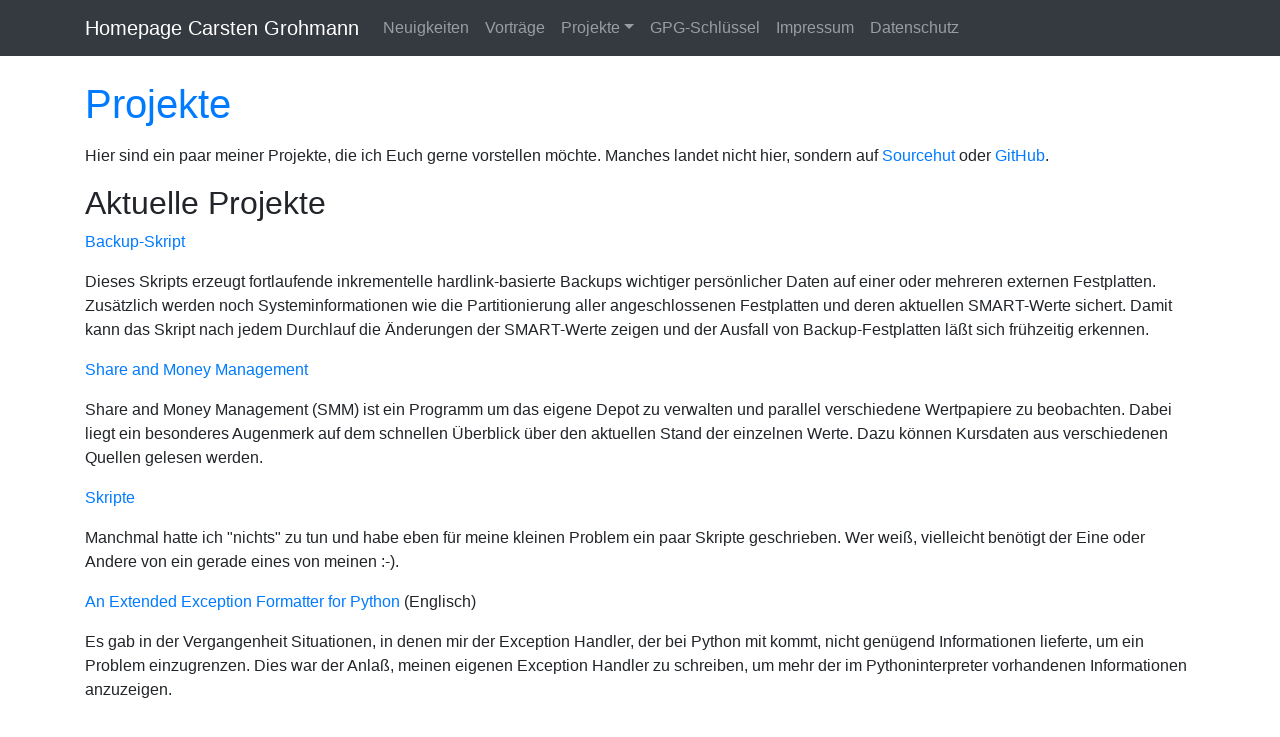

--- FILE ---
content_type: text/html
request_url: https://carstengrohmann.de/projekte.html
body_size: 2882
content:
<!DOCTYPE html>
<html prefix="og: http://ogp.me/ns# article: http://ogp.me/ns/article#
" lang="de">
<head>
<meta charset="utf-8">
<meta name="viewport" content="width=device-width, initial-scale=1">
<title>Projekte | Homepage Carsten Grohmann</title>
<link href="assets/css/all-nocdn.css" rel="stylesheet" type="text/css">
<meta name="theme-color" content="#5670d4">
<meta name="generator" content="Nikola (getnikola.com)">
<link rel="canonical" href="https://www.carstengrohmann.de/projekte.html">
<!--[if lt IE 9]><script src="assets/js/html5.js"></script><![endif]--><meta name="author" content="Carsten Grohmann">
<meta property="og:site_name" content="Homepage Carsten Grohmann">
<meta property="og:title" content="Projekte">
<meta property="og:url" content="https://www.carstengrohmann.de/projekte.html">
<meta property="og:description" content="Hier sind ein paar meiner Projekte, die ich Euch gerne vorstellen möchte. Manches landet nicht hier, sondern auf Sourcehut oder GitHub.

Aktuelle Projekte
Backup-Skript
Dieses Skripts erzeugt fortlauf">
<meta property="og:type" content="article">
<meta property="article:published_time" content="2020-03-22T12:00:00+02:00">
</head>
<body>
<a href="#content" class="sr-only sr-only-focusable">Springe zum Hauptinhalt</a>

<!-- Menubar -->

<nav class="navbar navbar-expand-md static-top mb-4
navbar-dark
bg-dark
"><div class="container">
<!-- This keeps the margins nice -->
        <a class="navbar-brand" href=".">

            <span id="blog-title">Homepage Carsten Grohmann</span>
        </a>
        <button class="navbar-toggler" type="button" data-toggle="collapse" data-target="#bs-navbar" aria-controls="bs-navbar" aria-expanded="false" aria-label="Toggle navigation">
            <span class="navbar-toggler-icon"></span>
        </button>

        <div class="collapse navbar-collapse" id="bs-navbar">
            <ul class="navbar-nav mr-auto">
<li class="nav-item">
<a href="news/index.html" class="nav-link">Neuigkeiten</a>
                </li>
<li class="nav-item">
<a href="vortraege.html" class="nav-link">Vorträge</a>
            </li>
<li class="nav-item dropdown">
<a href="#" class="nav-link dropdown-toggle" data-toggle="dropdown" aria-haspopup="true" aria-expanded="false">Projekte</a>
            <div class="dropdown-menu">
                    <a href="#" class="dropdown-item active">Meine Projekte <span class="sr-only">(aktiv)</span></a>
                    <a href="pythonextendedexceptionformatter.html" class="dropdown-item">An Extended Exception Formatter for Python</a>
                    <a href="backupzumfeierabend.html" class="dropdown-item">Backup zum Feierabend</a>
                    <a href="backup.html" class="dropdown-item">Backup-Skript</a>
                    <a href="deye-mqtt-ha-plugin.html" class="dropdown-item">Deye MQTT HA Plugin</a>
                    <a href="jsondottedreadaccess.html" class="dropdown-item">Json Dotted Read Access</a>
                    <a href="multiboot.html" class="dropdown-item">MultiBoot-CDs erzeugen</a>
                    <a href="oomanalyser.html" class="dropdown-item">OOMAnalyser</a>
                    <a href="s3copybucket.html" class="dropdown-item">S3 Copy Bucket</a>
                    <a href="smm.html" class="dropdown-item">Share and Money Management</a>
                    <a href="skripte.html" class="dropdown-item">Skripte</a>
                    <a href="runcvs.html" class="dropdown-item">RunCVS</a>
                    <a href="wxpython2wxglade.html" class="dropdown-item">wxPython2wxGlade</a>
            </div>
                </li>
<li class="nav-item">
<a href="gpg-schluessel.html" class="nav-link">GPG-Schlüssel</a>
                </li>
<li class="nav-item">
<a href="impressum.html" class="nav-link">Impressum</a>
                </li>
<li class="nav-item">
<a href="datenschutz.html" class="nav-link">Datenschutz</a>

                
            </li>
</ul>
<ul class="navbar-nav navbar-right"></ul>
</div>
<!-- /.navbar-collapse -->
    </div>
<!-- /.container -->
</nav><!-- End of Menubar --><div class="container" id="content" role="main">
    <div class="body-content">
        <!--Body content-->
        
        
        
<article class="post-text storypage" itemscope="itemscope" itemtype="http://schema.org/Article"><header><h1 class="p-name entry-title" itemprop="headline name"><a href="#" class="u-url">Projekte</a></h1>

        

    </header><div class="e-content entry-content" itemprop="articleBody text">
    <p>Hier sind ein paar meiner Projekte, die ich Euch gerne vorstellen möchte. Manches landet nicht hier, sondern auf <a class="reference external" href="https://sr.ht/~carstengrohmann/">Sourcehut</a> oder <a class="reference external" href="https://github.com/carstengrohmann/">GitHub</a>.</p>
<section id="aktuelle-projekte"><h2>Aktuelle Projekte</h2>
<p><a class="reference external" href="backup.html">Backup-Skript</a></p>
<p>Dieses Skripts erzeugt fortlaufende inkrementelle hardlink-basierte Backups wichtiger persönlicher Daten auf einer oder mehreren externen Festplatten. Zusätzlich werden noch Systeminformationen wie die Partitionierung aller angeschlossenen Festplatten und deren aktuellen SMART-Werte sichert. Damit kann das Skript nach jedem Durchlauf die Änderungen der SMART-Werte zeigen und der Ausfall von Backup-Festplatten läßt sich frühzeitig erkennen.</p>
<p><a class="reference external" href="smm.html">Share and Money Management</a></p>
<p>Share and Money Management (SMM) ist ein Programm um das eigene Depot zu verwalten und parallel verschiedene Wertpapiere zu beobachten. Dabei liegt ein besonderes Augenmerk auf dem schnellen Überblick über den aktuellen Stand der einzelnen Werte. Dazu können Kursdaten aus verschiedenen Quellen gelesen werden.</p>
<p><a class="reference external" href="skripte.html">Skripte</a></p>
<p>Manchmal hatte ich "nichts" zu tun und habe eben für meine kleinen Problem ein paar Skripte geschrieben. Wer weiß, vielleicht benötigt der Eine oder Andere von ein gerade eines von meinen :-).</p>
<p><a class="reference external" href="pythonextendedexceptionformatter.html">An Extended Exception Formatter for Python</a> (Englisch)</p>
<p>Es gab in der Vergangenheit Situationen, in denen mir der Exception Handler, der bei Python mit kommt, nicht genügend Informationen lieferte, um ein Problem einzugrenzen. Dies war der Anlaß, meinen eigenen Exception Handler zu schreiben, um mehr der im Pythoninterpreter vorhandenen Informationen anzuzeigen.</p>
<p>Zusätzlich sei hier auf den deutschsprachigen Vortrag
<a class="reference external" href="vortraege.html#python-exceptions-besser-auswerten">"Python Exceptions besser auswerten"</a>
verwiesen.</p>
<p><a class="reference external" href="jsondottedreadaccess.html">JSON Dotted Read Access</a> (Englisch)</p>
<p>Ein Mikroprojekt, um einfach auf Daten zu zugreifen, die in einer JSON-Struktur vorliegen.</p>
</section><section id="altere-und-inaktive-projekte"><h2>Ältere und inaktive Projekte</h2>
<p><a class="reference external" href="multiboot.html">MultiBoot-CD</a></p>
<p>Die hier verfaßte Anleitung beschreibt das Zusammenfassen von mehreren bootfähigen Disketten auf einer CD, so daß diese Disketten bzw. deren Abbilder frei wählbar gebootet werden können.</p>
<p><a class="reference external" href="runcvs.html">RunCVS</a></p>
<p>Meine Gedanken einen CVS-Server sicher aufzusetzen. Dazu gehört ein Wrapper zum Start des Servers mit hardkodierten Argumenten und einige Gedanken sowie ein Skript zum Setzen der Berechtigungen des Verzeichnisbaums.</p>
</section>
</div>
    

</article><!--End of body content--><footer id="footer">
            © 2025 <a href="mailto:kontakt2024@carstengrohmann.de">Carsten Grohmann</a> - letztmalig aktualisiert am 08.10.2025
            
            
        </footer>
</div>
</div>


        <script src="assets/js/all-nocdn.js"></script><script>
    baguetteBox.run('div#content', {
        ignoreClass: 'islink',
        captions: function(element){var i=element.getElementsByTagName('img')[0];return i===undefined?'':i.alt;}});
    </script><link rel="stylesheet" href="assets/css/default.min.css">
<script src="assets/js/highlight.min.js"></script><script>hljs.initHighlightingOnLoad();</script>
</body>
</html>
